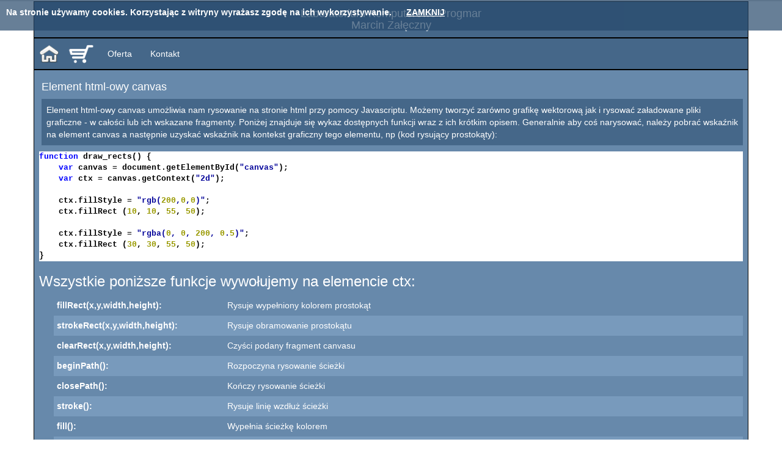

--- FILE ---
content_type: text/html; charset=UTF-8
request_url: https://progmar.net.pl/pl/knowledge-base/html-canvas-functions
body_size: 3506
content:
<!DOCTYPE html>
<html lang="pl">
<head>
    <meta charset="utf-8">
    <title>Element html-owy canvas</title>
    <link rel="icon" type="image/x-icon" href="/favicon.png">

    <meta property="og:locale" content="pl_PL" />
    <meta property="og:type" content="website" />
    <meta property="og:title" content="Laboratorium Komputerowe Progmar Marcin Załęczny" />
    <meta property="og:url" content="https://progmar.net.pl" />
    <meta property="og:site_name" content="progmar.net.pl" />
    <meta property="og:image" content="https://progmar.net.pl/progmar.net.pl/img/lkprogmar.png?v=1" />

    <script type="text/javascript">
        var lang = 'pl';
    </script>

                    <link rel="stylesheet" href="/progmar.net.pl/css/StylesheetBundle.css?v=9?v=13" type="text/css" />
    
            <script type="text/javascript" src="/js/JqueryBundle.js?v=12"></script>
        

    <meta name="description" content="Element html-owy canvas">
    <meta name="author" content="Marcin Załęczny">

    <meta name="viewport" content="width=device-width, initial-scale=1">

    <!--[if lt IE 9]>
    <script src="https://html5shim.googlecode.com/svn/trunk/html5.js"></script>
    <![endif]-->

    <style type="text/css">
        #mynavbar-content {width:100%;max-width:300px}
            </style>
    </head>

<body>
    <header class="container header clearfix">
            <h4>Laboratorium Komputerowe Progmar<br/>Marcin Załęczny</h4>
                </header>

    <div id="cookiemessage" class="cookiemessage">
        <span>Na stronie używamy cookies. Korzystając z witryny wyrażasz zgodę na ich wykorzystywanie.</span>
        &nbsp;&nbsp;&nbsp;&nbsp;
        <span class="cookiemessagecloseico">Zamknij</span>
    </div>

    <!-- menu główne -->
    <div class="container navbar navbar-default">
        <div class="container-fluid">
            <div class="navbar-header">
              <button type="button" class="navbar-toggle" data-toggle="collapse" data-target="#mynavbar-content">
                <span class="icon-bar"></span>
                <span class="icon-bar"></span>
                <span class="icon-bar"></span>
              </button>
              <a class="navbar-brand home-menuitem" href="/pl"><span class="MyIcons"></span></a>
              <a class="navbar-brand cart-menuitem" href="/pl/cart"><span class="MyIcons"></span></a>
            </div>

            <div class="collapse navbar-collapse" id="mynavbar-content">
                <ul class="nav navbar-nav">
                    <li class=""><a href="/pl">Oferta</a></li>
                    <li class=""><a href="/pl/kontakt">Kontakt</a></li>
                </ul>
            </div>
        </div>
    </div>
	
    <div class="container content clearfix">
        <div id="cse"></div>
        <div id="page-content">			<div class="kb-section">
				<h4>Element html-owy canvas</h4>
				<p>
					Element html-owy canvas umożliwia nam rysowanie na stronie html przy pomocy Javascriptu.
					Możemy tworzyć zarówno grafikę wektorową jak i rysować załadowane pliki graficzne -
					w całości lub ich wskazane fragmenty. Poniżej znajduje się wykaz dostępnych funkcji wraz
					z ich krótkim opisem. Generalnie aby coś narysować, należy pobrać wskaźnik na element canvas
					a następnie uzyskać wskaźnik na kontekst graficzny tego elementu, np (kod rysujący prostokąty):
				</p>

								<pre class="code"><span style="color:#0000ff;font-weight:bold">function</span> draw_rects() {
    <span style="color:#0000ff;font-weight:bold">var</span> canvas = document.getElementById(<span style="color:#000099">&quot;canvas&quot;</span>);
    <span style="color:#0000ff;font-weight:bold">var</span> ctx = canvas.getContext(<span style="color:#000099">&quot;2d&quot;</span>);

    ctx.fillStyle = <span style="color:#000099">&quot;rgb(<span style="color:#999900">200</span>,<span style="color:#999900">0</span>,<span style="color:#999900">0</span>)&quot;</span>;
    ctx.fillRect (<span style="color:#999900">10</span>, <span style="color:#999900">10</span>, <span style="color:#999900">55</span>, <span style="color:#999900">50</span>);

    ctx.fillStyle = <span style="color:#000099">&quot;rgba(<span style="color:#999900">0</span>, <span style="color:#999900">0</span>, <span style="color:#999900">200</span>, <span style="color:#999900">0</span>.<span style="color:#999900">5</span>)&quot;</span>;
    ctx.fillRect (<span style="color:#999900">30</span>, <span style="color:#999900">30</span>, <span style="color:#999900">55</span>, <span style="color:#999900">50</span>);
}</pre>
				
				<h3 class="top-margin-20 bottom-margin-20">Wszystkie poniższe funkcje wywołujemy na elemencie ctx:</h3>
				<table>
					<tr><td class="width400">fillRect(x,y,width,height): </td>    		<td class="width400">Rysuje wypełniony kolorem prostokąt</td></tr>
					<tr><td class="width400">strokeRect(x,y,width,height): </td>    	<td class="width400">Rysuje obramowanie prostokątu</td></tr>
					<tr><td class="width400">clearRect(x,y,width,height): </td>    		<td class="width400">Czyści podany fragment canvasu</td></tr>
					<tr><td class="width400">beginPath(): </td>    						<td class="width400">Rozpoczyna rysowanie ścieżki</td></tr>
					<tr><td class="width400">closePath(): </td>    						<td class="width400">Kończy rysowanie ścieżki</td></tr>
					<tr><td class="width400">stroke(): </td>    						<td class="width400">Rysuje linię wzdłuż ścieżki</td></tr>
					<tr><td class="width400">fill(): </td>    							<td class="width400">Wypełnia ścieżkę kolorem</td></tr>
					<tr><td class="width400">moveTo(x, y): </td>    					<td class="width400">Przenosi punkt rysowania do podanych współrzędnych</td></tr>
					<tr><td class="width400">lineTo(x, y): </td>    					<td class="width400">Rysuje linię od bieżącej do podanej pozycji</td></tr>
					<tr><td class="width400">arc(x, y, radius, startAngle,
											 endAngle, anticlockwise): </td>			<td class="width400">Rysuje łuk o podanych współrzędnych</td></tr>
					<tr><td class="width400">quadraticCurveTo(cp1x, cp1y, x, y):</td>   <td class="width400">Rysuje krzywą o podanych współrzędnych</td></tr>
					<tr><td class="width400">bezierCurveTo(cp1x, cp1y, cp2x, cp2y,
												x, y): </td>   	 						<td class="width400">Rysuje krzywą Beziera o podanych współrzędnych</td></tr>
					<tr><td class="width400">rect(x, y, width, height): </td>    		<td class="width400">Dodaje prostokątną ścieżkę do bieżącej ścieżki</td></tr>
					<tr><td class="width400">drawImage(image, x, y): </td>    			<td class="width400">Rysuje na płótnie obrazek w podanych współrzędnych. Może to być: obrazek już istniejący
																						(document.getElementById('img_id'), obrazek utworzony dynamicznie: new Image('/url/of/image'),
																						inny już istniejący canvas: document.getElementById('other_canvas_id')</td></tr>
					<tr><td class="width400">drawImage(image, x, y, width,
												height): </td>    						<td class="width400">Rysuje na płótnie obrazek w podanych współrzędnych i o podanych wymiarach (przeskalowany)</td></tr>
					<tr><td class="width400">drawImage(image, sx, sy, sWidth, sHeight,
												dx, dy, dWidth, dHeight): </td>    		<td class="width400">Rysuje na płótnie obrazek lub jego fragment w podanych współrzędnych i o podanych wymiarach (przeskalowany)</td></tr>
					<tr><td class="width400">ctx.mozImageSmoothingEnabled = false;</td>	<td class="width400">Gecko 1.9.2 wprowadziło atrybut
																							mozImageSmoothingEnabled elementu canvas, jeśli ma on wartość false, to obrazki nie będą wygładzane podczas skalowania. Domyślnie ma on wartość true.</td></tr>
					<tr><td class="width400">ctx.fillStyle = color: </td>    			<td class="width400">Ustawienie koloru wypełniania, np: "orange", "#FFA500", "rgb(255,165,0)" or "rgba(255,165,0,1)"</td></tr>
					<tr><td class="width400">ctx.strokeStyle = color: </td>    			<td class="width400">Ustawienie koloru krawędzi</td></tr>
					<tr><td class="width400">ctx.globalAlpha = transparency: </td>    	<td class="width400">Ustawienie globalnej wartości przeźroczystości (mającej zastosowanie do wszystkich nowo rysowanych elementów graficznych). Może mieć wartość od 0.0 (pełna przeźroczystość) do 1.0 (brak przeźroczystości)</td></tr>
					<tr><td class="width400">ctx.lineWidth = value: </td>    			<td class="width400">Ustawia grubość linii</td></tr>
					<tr><td class="width400">ctx.lineCap = type: </td>    				<td class="width400">Ustawia typ początku i końca linii</td></tr>
					<tr><td class="width400">ctx.lineJoin = type: </td>    				<td class="width400">Ustawia typ punktów łączenia linii w ścieżce</td></tr>
					<tr><td class="width400">ctx.miterLimit = value: </td>    			<td class="width400"></td></tr>

					<tr><td class="width400">var gradient =
											createLinearGradient(x1,y1,x2,y2): </td>	<td class="width400">Tworzy gradient liniowy o podanych współrzędnych</td></tr>
					<tr><td class="width400">var gradient =
											createRadialGradient(x1,y1,r1,x2,y2,r2):
											</td>    									<td class="width400">Tworzy gradient kulisty o podanych współrzędnych</td></tr>
					<tr><td class="width400">gradient.addColorStop(position, color):
											</td>    									<td class="width400">Dodaje do gradientu stop-punkt o podanym kolorze</td></tr>

					<tr><td class="width400">var pattern =
											createPattern(image,type): </td>    		<td class="width400">Tworzy tapetę z podanego obrazka</td></tr>

					<tr><td class="width400">shadowOffsetX = float: </td>    			<td class="width400">Ustawia przesunięcie na osi X cienia dla nowo rysowanych obiektów</td></tr>
					<tr><td class="width400">shadowOffsetY = float: </td>    			<td class="width400">Ustawia przesunięcie na osi Y cienia dla nowo rysowanych obiektów</td></tr>
					<tr><td class="width400">shadowBlur = float: </td>    				<td class="width400">Ustawia stopień rozmycia cienia</td></tr>
					<tr><td class="width400">shadowColor = color: </td>    				<td class="width400">Ustawia kolor cienia</td></tr>

					<tr><td class="width400">fillText(text,x,y): </td>    				<td class="width400">Rysuje tekst na płutnie</td></tr>
					<tr><td class="width400">save(): </td>    							<td class="width400">Zapamiętuje na stosie aktualny stan płótna</td></tr>
					<tr><td class="width400">restore(): </td>    						<td class="width400">Pobiera stan płótna ze szczytu stosu i go przywraca</td></tr>
					<tr><td class="width400">translate(x, y): </td>    					<td class="width400">Przesuwa płutno o podany wektor</td></tr>
					<tr><td class="width400">rotate(angle): </td>    					<td class="width400">Obraca płutno o podany kąt</td></tr>
					<tr><td class="width400">scale(x, y): </td>    						<td class="width400">Skaluje płutno wzdłuż osi x i y o podany współczynnik</td></tr>
					<tr><td class="width400">translate(0,canvas.height);
											 scale(1,-1): </td>    						<td class="width400">Po wykonaniu tych dwóch instrukcji otrzymamy dobrze znany Kartezjański system współrzędnych (o początku w lewym dolnym rogu)</td></tr>

					<tr><td class="width400">transform(m11, m12, m21, m22, dx, dy):
											</td>    									<td class="width400">Transformuje płutno zgodnie z podanym współczynnikami macierzy przekształcenia</td></tr>
					<tr><td class="width400">setTransform(m11, m12, m21, m22, dx, dy):
											</td>    									<td class="width400"></td></tr>

					<tr><td class="width400">globalCompositeOperation = type: </td>    	<td class="width400">Ustawia typ pokrywania/przecinania się nachodzących na siebie kształtów</td></tr>
					<tr><td class="width400">clip(): </td>    							<td class="width400">Funkcja służąca do podania obszaru wewnątrz, którego rysowane są kształty. Jeśli części tych kształtów wychodzą poza wskazany obszar, to są one obcinane.</td></tr>
				</table>
			</div>
</div>
    </div>
    <footer class="container footer clearfix">
        <a href="/">Oferta</a>
        <a href="/pl/regulamin">Regulamin</a>
        <a href="/pl/polityka-prywatnosci">Polityka prywatności</a>
        <a href="/pl/kontakt">Kontakt</a>
    </footer>

    <style type="text/css">
        footer.footer a {float:left;display:inline-block;margin:5px 10px}
        footer.footer a:link, footer.footer a:visited {color:#fff}
        @media only screen and (max-width: 959px) {
            footer.footer {padding: 2px 0}
        }
    </style>
</body>
</html>
